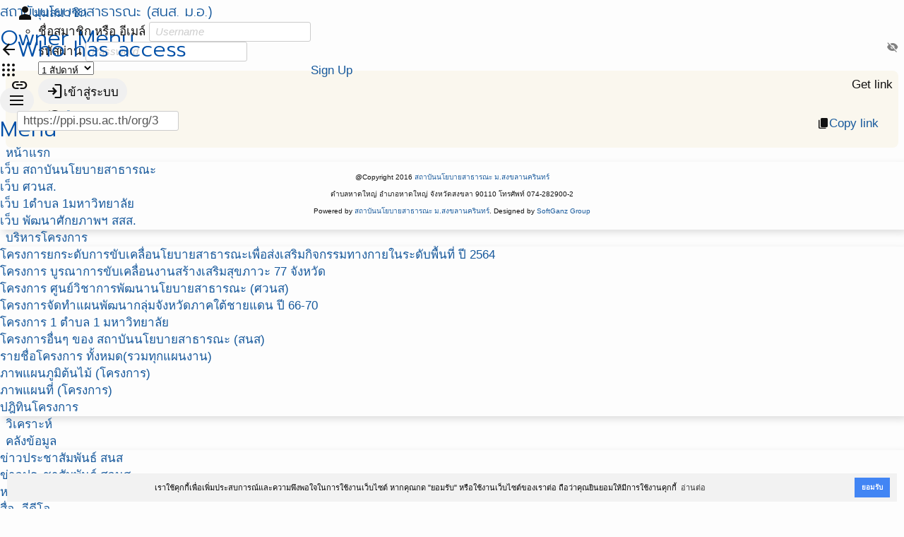

--- FILE ---
content_type: text/html; charset=UTF-8
request_url: https://ppi.psu.ac.th/org/3/info.officer
body_size: 4790
content:
<!DOCTYPE html>
<html lang="th">
<head>
<script src="https://kit.fontawesome.com/2e7fdf3064.js"></script>
<meta charset="UTF-8">
<title>Who has access | สถาบันนโยบายสาธารณะ (สนส. ม.อ.)</title>
<meta name="generator" content="www.softganz.com">
<meta name="formatter" content="Little Bear by SoftGanz Group">
<meta name="author" content="สถาบันนโยบายสาธารณะ (สนส. ม.อ.)">
<meta name="viewport" content="viewport-fit=cover, width=device-width, initial-scale=1, minimum-scale=1, maximum-scale=2.5, user-scalable=yes">
<meta name="format-detection" content="telephone=no">
<meta name="msapplication-tap-highlight" content="no">
<meta name="mobile-web-app-capable" content="yes">
<meta name="apple-mobile-web-app-status-bar-style" content="black">
<meta http-equiv="X-UA-Compatible" content="IE=edge">


<link rel="shortcut icon" href="https://ppi.psu.ac.th/webicon.png" type="image/png" /><script type="text/javascript">
	let ENV = {
		runOnHost: true,
		cleanUrl: true,
		rootUrl: "/",
		googleMapKeyApi: "AIzaSyCN2FqAkvkxWZdSp3e25DD8miVbfXuyROg",
	}
	let url = ENV.rootUrl;
	let googleMapKeyApi = ENV.googleMapKeyApi;
</script>
<link rel="stylesheet" type="text/css" href="/themes/default/style.css?v=9">
<link rel="stylesheet" type="text/css" href="/themes/default/theme.css">
<script src="/js/jquery-3.7.js"></script>
<script src="/js/jquery.ui.datepicker.js"></script>
<script src="/js/jquery.colorbox.js"></script>
<script src="/js/jquery.jeditable.js"></script>
<script src="/js/jquery.form.js"></script>
<script src="/js/jquery.confirm.js"></script>
<!-- <link rel="stylesheet" href="https://cdnjs.cloudflare.com/ajax/libs/jquery-confirm/3.3.0/jquery-confirm.min.css"> -->
<!-- <script src="https://cdnjs.cloudflare.com/ajax/libs/jquery-confirm/3.3.0/jquery-confirm.min.js"></script> -->

<!--
<link rel="stylesheet" href="https://cdn.jsdelivr.net/npm/flatpickr/dist/flatpickr.min.css">
<script src="https://cdn.jsdelivr.net/npm/flatpickr"></script>
<script src="https://npmcdn.com/flatpickr/dist/l10n/th.js"></script>
-->

<script src="/js/library-4.00.min.js?v=9"></script>
<script src="/js/sgui.min.js?v=9"></script>

<script type="text/javascript" src="/org/js.org.js"></script>
<script type="text/javascript" src="https://www.google.com/jsapi"></script>
<!-- <link rel="stylesheet" type="text/css" href="https://cdn.jsdelivr.net/npm/cookieconsent@3/build/cookieconsent.min.css" /> -->
</head>

<body id="org" class="module module-org module-org-info -org-3 -from-desktop -ppi-psu-ac-th -module-has-toolbar">
<div id="page-wrapper" class="page -page">
<div id="header-wrapper" class="page -header">
<div class="wrapper"><header><h1><a href="/" title="สถาบันนโยบายสาธารณะ (สนส. ม.อ.)"><span>สถาบันนโยบายสาธารณะ (สนส. ม.อ.)</span></a></h1></header>
<div class="page -nav">
<nav class="nav -owner">
<h2 class="-header">Owner Menu</h2>
<ul class="menu -pulldown">
<li><a href="/project" title="ระบบบริหารโครงการ"><i class="icon -material">apps</i></a></li>
<li class="profile -profile -left-side"><a href="/my"><i class="icon -material">person</i><span>มุมสมาชิก</span></a><ul><li>
<!-- sg-form -->
<form id="signin-697399202a228" class="widget-form form signform" method="POST" action="/org/3/info.officer"    >

<div id="form-item-username-697399202a229" class="form-item -username-697399202a229 -label-in" >
	<label for="username-697399202a229" class="">ชื่อสมาชิก หรือ อีเมล์</label>
<input autocomplete="off" maxlength="50" name="username" id="username-697399202a229" class="form-text -username -fill" type="text" value="" placeholder="Username">
</div>

<div id="form-item-password-697399202a22d" class="form-item -password-697399202a22d -label-in -group" >
	<label for="password-697399202a22d" class="">รหัสผ่าน</label>
<span class="form-group">
<input maxlength="20" name="password" id="password-697399202a22d" class="form-password -password -fill" type="password" value="" placeholder="Password"><i class="icon -material -show-password" onClick='showPassword(this)'>visibility_off</i></span><!-- form-group -->

</div>

<div id="form-item-697399202a22e" class="form-item -697399202a22e" >
	<select   name="cookielength" id="697399202a22e" class="form-select -fill">
	<option value="60">1 ชั่วโมง</option>
	<option value="1440">1 วัน</option>
	<option value="10080" selected="selected">1 สัปดาห์</option>
	<option value="43200">1 เดือน</option>
	<option value="-1">ตลอดกาล</option>
	</select>
</div>

<div id="form-item-edit-signin" class="form-item -edit-signin" >
<button type="submit" name="signin" class="btn -primary" value="loginเข้าสู่ระบบ"><i class="icon -material">login</i><span>เข้าสู่ระบบ</span></button>
</div>

<a class="btn -link" href="#" onclick="window.location='/user/password';return false;"><i class="icon -material">restore</i><span>ลืมรหัสผ่าน?</span></a>

</form>
</li></ul></li>
<li class="-signout"><a class="sg-action" href="/project/nxt/user/request" data-rel="box" data-width="480"><span>Sign Up</span></a></li>
</ul>
</nav>
<nav class="nav -main sg-responsivemenu">
<h2 class="-header">Menu</h2>
<ul class="menu -main">
<li><a href="/" title="หน้าแรก" >หน้าแรก</a>
  <ul class="menu -sub">
  <li><a href="/"  title="หน้าแรก" >เว็บ สถาบันนโยบายสาธารณะ</a></li>
  <li><a href="/scac2565" title="หน้าแรก ศวนส." >เว็บ ศวนส. </a></li>
  <li><a href="https://1t1u.psu.ac.th" title="หน้าแรก 1 ตำบล" target="_blank">เว็บ 1ตำบล 1มหาวิทยาลัย</a></li>
  <li><a href="/course" title="หน้าแรก พัฒนาศักยภาพ " >เว็บ พัฒนาศักยภาพฯ สสส.</a></li>
  <!--<li><a href="/sangsuk" title="หน้าแรก สร้างสุข " >เว็บ งานสร้างสุขภาคใต้ #12</a></li>-->
  </ul></li>
<li><a href="/project/my/all" title="โครงการ"> บริหารโครงการ</a>
   <ul class="menu -sub">
    <li><a href="/project/list?set=1706&year=*">โครงการยกระดับการขับเคลื่อนโยบายสาธารณะเพื่อส่งเสริมกิจกรรมทางกายในระดับพื้นที่ ปี 2564</a></li>
   <li><a href="/project/list?set=383&year=*">โครงการ บูรณาการขับเคลื่อนงานสร้างเสริมสุขภาวะ 77 จังหวัด</a></li>
   <li><a href="/project/list?set=1572,1521,1522,1523,1528,1545,1546,1548,1549&year=*">โครงการ ศูนย์วิชาการพัฒนานโยบายสาธารณะ (ศวนส)</a></li>
   <li><a href="/project/1731">โครงการจัดทำแผนพัฒนากลุ่มจังหวัดภาคใต้ชายแดน ปี 66-70</a></li>
    <li><a href="/project/list?set=1626&year=*">โครงการ 1 ตำบล 1 มหาวิทยาลัย</a></li>
   <li><a href="/project/list?set=328&year=*">โครงการอื่นๆ ของ สถาบันนโยบายสาธารณะ (สนส)</a></li>
   <li><a href="/project/list?order=projectset">รายชื่อโครงการ ทั้งหมด(รวมทุกแผนงาน)</a></li>
   <li><a href="/project/tree">ภาพแผนภูมิต้นไม้ (โครงการ)</a></li>
   <li><a href="/project/map?set=74">ภาพแผนที่ (โครงการ)</a></li>
   <li><a href="/calendar/*" title="ปฎิทินโครงการ">ปฎิทินโครงการ</a></li>
 <!-- <li><a href="/project/list?set=9">แผนงานโซนใต้บน</a></li>
   <li><a href="/project/list?set=10,12,13,72">แผนงานอื่นๆ</a></li>-->
   </ul></li>
<!--
<li><a href="/scac2565" title="โครงการ"> โครงการ ศวนส. </a>
   <ul class="menu -sub">
   <li><a href="/project/list?set=1873&year=*">ประเด็นความมั่นคงทางอาหาร </a></li>
   <li><a href="/project/list?set=1874&year=*">ประเด็นความมั่นคงทางมนุษย์ </a></li>
   <li><a href="/project/list?set=1875&year=*">ประเด็นความมั่นคงทางสุขภาพ</a></li>
   <li><a href="/project/list?set=1876&year=*">ประเด็นการจัดการฐานทรัพยากรธรรมชาติ และสิ่งแวดล้อม </a></li>
</ul></li>
-->
<li><a href="/project/report" title="วิเคราะห์โครงการ">วิเคราะห์</a></li>
<li><a href="/news">คลังข้อมูล</a>
  <ul class="menu -sub">
  <li><a href="/tags/1022">ข่าวประชาสัมพันธ์ สนส</a></li>
  <li><a href="/tags/1181">ข่าวประชาสัมพันธ์ ศวนส</a></li>
  <li><a href="/tags/1195">หนังสือ E-Book</a></li>
  <li><a href="/paper/1837">สื่อ -วีดีโอ</a></li>
  <li><a href="/radio">สื่อ -วิทยุ</a></li>
  <li><a href="/project/manual">คู่มือ แบบฟอร์ม</a></li>
  </ul></li>
<li><a href="/calendar">ปฎิทิน สนส.</a></li>
<li><a href="/contact">เกี่ยวกับเรา</a>
  <ul class="menu -sub">
  <li><a href="/coreteam">คณะกรรมการกำกับทิศ</a></li>
  <li><a href="/aboutus">คณะทำงาน</a></li>
  <li><a href="/contact">ศูนย์ประสานงาน</a></li>
  <li><a href="/paper/37">ลิ้งค์ที่เกี่ยวข้อง</a></li>
  <li><a href="https://happynetwork.org/paper/3703">งานสร้างสุข </a></li>
  </ul></li>
</ul>
</nav>
</div><!-- page -nav -->
</div><!--wrapper-->
</div><!--header-wrapper-->

<div id="content-wrapper" class="page -content">
<div id="primary" class="page -primary">
<!-- Start of AppBar -->
<div
 class="widget-appbar"
>
<div class="-leading"><nav class="nav -back"><a class="sg-action" data-rel="back"><i class="icon -material">arrow_back</i></a></nav></div>
<div class="-title"><h2 class="-text">Who has access</h2></div>
<nav class="-nav -no-print">
<ul>
<!-- Start of Row -->
<div
 class="widget-row -main"
>
<div class="-item -info"><!-- Start of Row -->
<ul
 class="widget-row -info"
>
<li class="-item -"><a href="/org/3" title="" ><i class="icon -material"></i><span></span></a></li>

</ul><!-- End of Row -->
</div>

</div><!-- End of Row -->

</ul>
</nav>

</div><!-- End of AppBar -->
<div id="main" class="page -main"><!-- Start of Container -->
<div
 id="officer-member"
 class="widget-container who-access"
 data-url="/org/3/info.officer"
>
<!-- Start of Card -->
<div
 class="widget-card widget-form copy-link"
 style="margin: 8px;"
>
<!-- Start of ListTile -->
<div
 class="widget-listtile"
>
<div class="-leading"><i class="icon -material">link</i></div>
<div class="-title"><span class="-title-text">Get link</span></div>

</div><!-- End of ListTile -->
<!-- Start of Row -->
<div
 class="widget-row -sg-paddingnorm -sg-padding-8 -main-axis-spacearound"
>
<div class="-item"><input type="text" id="copy-link" class="form-text -fill" value="https://ppi.psu.ac.th/org/3" /></div>
<div class="-item"><a class="btn -link" onClick='navigator.clipboard.writeText("https://ppi.psu.ac.th/org/3"); notify("สำเนาลิงก์เรียบร้อย",1000)'><i class="icon -material -sg-16">content_copy</i><span>Copy link</span></a></div>

</div><!-- End of Row -->
<style>.copy-link>.widget-row>.-item:first-child {flex: 1}</style>
</div><!-- End of Card -->

</div><!-- End of Container -->
</div></div><!--primary-->

<div id="content-footer" class="page -content-footer"></div>
</div><!--content-wrapper-->

	<div id="footer-wrapper" class="page -footer">
	<div class="wrapper warpper--footer">
	@Copyright 2016 <a href="/" target="_blank">สถาบันนโยบายสาธารณะ ม.สงขลานครินทร์</a><br />
ตำบลหาดใหญ่ อำเภอหาดใหญ่ จังหวัดสงขลา 90110 โทรศัพท์ 074-282900-2<br />
Powered by <a href="/" target="_blank">สถาบันนโยบายสาธารณะ ม.สงขลานครินทร์</a>. Designed by <a href="https://www.softganz.com" target="_blank">SoftGanz Group</a>

	</div>
	</div><!--footer-wrapper-->
</div><!--page-wrapper-->



<script src="https://cdn.jsdelivr.net/npm/cookieconsent@3/build/cookieconsent.min.js" data-cfasync="false"></script>
<script>
window.cookieconsent.initialise({
  "palette": {
    "popup": {
      "background": "#f2f2f2"
    },
    "button": {
      "background": "#4285f4"
    }
  },
  "theme": "edgeless",
  "position": "bottom-right",
  "content": {
    "message": "เราใช้คุกกี้เพื่อเพิ่มประสบการณ์และความพึงพอใจในการใช้งานเว็บไซต์ หากคุณกด \"ยอมรับ\" หรือใช้งานเว็บไซต์ของเราต่อ ถือว่าคุณยินยอมให้มีการใช้งานคุกกี้",
    "dismiss": "ยอมรับ",
    "link": "อ่านต่อ",
    "href": "<?php echo url('cookies/policy');?>"
  }
});
</script></body>
</html>

--- FILE ---
content_type: text/javascript; charset=utf-8
request_url: https://ppi.psu.ac.th/js/sgui.min.js?v=9
body_size: 50619
content:
"use strict";let sgUiVersion="4.00.20",debugSG=!1,defaultRelTarget="#main",sgBoxPageCount=0,popStateCallback=!0,cameraPermission=!1,isAndroidWebViewReady="object"==typeof Android,isFlutterInAppWebViewReady=!1;async function requestCameraPermission(){await window.flutter_inappwebview.callHandler("requestCameraPermission");return!!cameraPermission}import("./deprecated/sgui.inlineedit.v1.js"),window.addEventListener("flutterInAppWebViewPlatformReady",(function(e){isFlutterInAppWebViewReady=!0;window.flutter_inappwebview.callHandler("getCameraPermission").then((function(e){cameraPermission=e}))})),window.addEventListener("popstate",(function(e){sgPopState(e)})),$(document).on("click",'input[type="file"]',(function(){if(isFlutterInAppWebViewReady&&"PermissionStatus.denied"==cameraPermission){window.flutter_inappwebview.callHandler("requestCameraPermission").then((function(e){cameraPermission=e}));return!1}}));class SG{static url(e){return ENV.rootUrl+e}}function sgFindTargetElement(e,t){let a;return a="this"==e?t:"parent"==e?t.parent():e.match(/^parent /i)?t.closest(e.substring(7)):"before"==e?t.before():"after"==e?t.after():"prev"==e?t.prev():"next"==e?t.next():"box"==e?$("#cboxLoadedContent>.box-page").last():$(e),a}function sgShowBox(e,t,a,n){let o,i={fixed:!0,opacity:.5,width:"95%",maxHeight:"95%",maxWidth:"95%",className:"colorbox"+(t&&["full","appbar"].includes(t.data("width"))?" -"+t.data("width"):""),onCleanup:async function(){let e=$(".box-page[data-page=1]"),t=e.data("done");t&&await sgActionDone(t,e)},onComplete:function(){}},l=$("#cboxLoadedContent"),s=!1,r=window.scrollX,d=window.scrollY;a=$.extend(i,a),t instanceof jQuery&&(s=!0,o=t.attr("href")?t.attr("href"):t.attr("action"),t.data("className")&&t.data("className",a.className+" "+t.data("className")),a=$.extend(a,t.data(),t.data("box"))),"boxwidth"in a&&(a.width=a.boxwidth),"boxheight"in a&&(a.height=a.boxheight),a.clearBoxContent&&(sgBoxPageCount=0,l.empty()),a.onClosed=function(){window.onscroll=function(){},sgBoxBack({close:!0})},window.onscroll=function(){window.scrollTo(r,d)};let c=t.data("boxClose")?' data-done="'+t.data("boxClose")+'"':"";if(s&&"img"===t.data("rel")){sgBoxPageCount=0;let e=t.data("group");a.open=!0,a.className=a.className+" -photo -full",$('.sg-action[data-group="'+e+'"]').each((function(e){$(this).colorbox(a)})),t.colorbox(a),n.stopPropagation()}else if(l.length){l.find(".box-page").hide(),sgBoxPageCount++;let t='<div class="box-page" data-page="'+sgBoxPageCount+'" data-url="'+o+'"'+c+">"+e+"</div>";l.append(t)}else sgBoxPageCount++,a.html='<div class="box-page" data-page="'+sgBoxPageCount+'" data-url="'+o+'"'+c+">"+e+"</div>",$.colorbox(a);history.pushState(null,document.title,"#box-"+sgBoxPageCount)}async function sgBoxBack(e={}){e=$.extend({close:null,historyBack:!0},e);let t=$("#cboxLoadedContent");$(".box-page");if(e.close){if(sgBoxPageCount){if(e.historyBack)for(let e=0;e<sgBoxPageCount;e++)history.back();$.colorbox.close()}else isFlutterInAppWebViewReady?window.flutter_inappwebview.callHandler("closeWebView"):isAndroidWebViewReady&&Android.reloadWebView("Yes");sgBoxPageCount=0}else 1===sgBoxPageCount?($.colorbox.close(),isAndroidWebViewReady&&Android.reloadWebView("Yes"),sgBoxPageCount=0,history.back()):sgBoxPageCount>1&&(t.children(".box-page").last().remove(),t.children(".box-page").last().show(),e.historyBack&&(popStateCallback=!1,await history.back(),popStateCallback=!0),sgBoxPageCount--)}function sgPopState(e){1===sgBoxPageCount?sgBoxBack({close:!0,historyBack:!1}):sgBoxPageCount>1&&sgBoxBack({historyBack:!1})}function sgUpdateData(e,t,a,n={}){if(null==t)return;let o,i=t.split(":"),l=i[0];if(i.length>1&&(t=i[1]),"none"==l);else if("console"==l);else if("notify"==l)notify("notify"!=t?t:e,2e4);else if("box"==l)sgShowBox(e,a,{clearBoxContent:"clear"==t}),isAndroidWebViewReady&&Android.reloadWebView("No");else if("close"==l)sgBoxBack({close:!0});else if("reload"==l)window.location=document.URL;else if("this"==l)a.html(e);else if("parent"==l)o="parent"==t?a.parent():a.closest(t),o.html(e);else if("replace"==l)o="replace"==t?a:a.closest(t).length?a.closest(t):$(t),o.replaceWith(e);else if("after"==l)o="after"==t?a:$(t),o.after(e);else if("append"==l)o="append"==t?a:$(t),o.append(e);else if("refresh"==l){o="refresh"==t?$("#main"):$(t);let e=o.data("url")?o.data("url"):document.URL;e&&$.post(e,(function(e){o.html(e)}))}else $(t).html(e)}async function sgActionDone(doneData,$this,data,options={}){void 0!==doneData&&(doneData=doneData.replace(/\{\{(\w+)\}\}/g,(function(e,t){return data[t]})),doneData.split("|").map((function(doneItem){const doneExplode=doneItem.trim().split(":").map((e=>e.trim())),doneCommand=doneExplode[0].split("->")[0].trim(),doneOption=doneExplode[0].split("->")[1]?doneExplode[0].split("->")[1].trim():null;let doneTarget=doneExplode.length>1?doneExplode[1].trim():"";switch(""==doneTarget&&(doneTarget="#main"),doneCommand){case"notify":notify(doneExplode[1],2e4);break;case"javascript":eval(doneTarget);break;case"function":let fn="(function "+doneTarget+")($this,data)";eval(fn);break;case"callback":let callback=doneTarget.trim();doneTarget&&"function"==typeof window[doneTarget]&&window[doneTarget]($this,data);break;case"back":sgBoxBack();break;case"close":sgBoxBack({close:!0});break;case"moveto":if("#"===doneExplode[1].substr(0,1))$(doneExplode[1]).length&&$("html,body").animate({scrollTop:$(doneExplode[1]).offset().top-$("#header-wrapper").height()-16},"slow");else{let e=doneExplode[1].split(",");window.scrollTo(parseInt(e[0]),parseInt(e[1]))}break;case"remove":let $ele=sgFindTargetElement(doneTarget,$this);$ele.remove();break;case"reload":setTimeout((function(){let e=doneExplode.length>1?doneExplode[1]:document.URL;e=e.split("#")[0],window.location=e}),200);break;case"load":setTimeout((function(){let e=sgFindTargetElement(doneTarget,$this),t=doneExplode.length>2?doneExplode[2]:e.data("url")?e.data("url"):document.URL;t&&(e.length||"none"==doneTarget)&&(t=t.split("#")[0],$.post(t,(function(e){})).done((t=>{switch(doneOption){case"replace":e.replaceWith(t);break;case"before":e.before(t);break;case"after":e.after(t);break;case"append":e.append(t);break;case"prepend":e.prepend(t);break;case"prev":e.prev().html(t);break;case"next":e.next().html(t);break;case"clear":"box"==doneTarget&&sgShowBox(t,$this,{clearBoxContent:!0});break;default:e.html(t);break}"box"==doneTarget&&$this.data("boxResize")&&$.fn.colorbox.resize({})})).fail((function(){})))}),200);break}})))}function sgWebViewDomProcess(e){let t=$(e);sgActionDone(t.data("webviewResume"),t)}function showError(e,t=5e3){let a="ERROR : ";"responseJSON"in e&&"errorMessage"in e.responseJSON?a+=e.responseJSON.errorMessage+" ("+e.status+")":a+="responseJSON"in e?("text"in e.responseJSON?e.responseJSON.text:"")+" ("+e.status+": "+e.statusText+")":"responseText"in e?e.responseText+("statusText"in e?e.statusText:"")+("status"in e?" ("+e.status+")":""):"Unknown error occurred.",notify(a,t)}function drawChart(e){let t=$(e),a=t.attr("id"),n=t.find("h3").text(),o=t.data("chartType"),i=$(e).find("table"),l=$(e).find(".widget-nav"),s=[],r=[],d={},c={},u=document.getElementById(a),p=null;null==o&&(o="col");let f={pointSize:4,allowHtml:!0,pieHole:.4,vAxis:{viewWindowMode:"explicit"},hAxis:{textStyle:{fontSize:10}},annotations:{textStyle:{fontSize:9}}};2==t.data("series")&&(f.series={0:{targetAxisIndex:0},1:{targetAxisIndex:1}}),d=$.extend(f,t.data("options")),t.data("value")||$.each(i.find("tbody>tr"),(function(e,t){let a=$(this),n=[];$.each(a.find("td"),(function(t,a){let i,l=$(this),s=l.attr("class").split(":");0==e&&r.push([s[0],s[1],null==s[2]?"":s[2]]),i="string"==s[0]?l.text():Number(l.text().replace(/[^\d\.]/g,"")),n.push(i),"guage"==o&&(c[l.attr("class")]=i)})),s.push(n)})),google.charts.load("current",{packages:["corechart","line","gauge"]}),google.charts.setOnLoadCallback((function(){n&&(d.title=n);let e=null;if(t.data("value"))e=google.visualization.arrayToDataTable(t.data("value"));else if("guage"==o){let t=[];t.push(["Label","Value"]),$.each(s,(function(e){t.push([s[e][0],s[e][1]]),s[e][2]&&(d.max=s[e][2]),"redFrom"in c&&(d.redFrom=c.redFrom),"redTo"in c&&(d.redTo=c.redTo),"yellowFrom"in c&&(d.yellowFrom=c.yellowFrom),"yellowTo"in c&&(d.yellowTo=c.yellowTo),"greenFrom"in c&&(d.greenFrom=c.greenFrom),"greenTo"in c&&(d.greenTo=c.greenTo),"string:redColor"in c&&(d.redColor=c["string:redColor"])})),e=google.visualization.arrayToDataTable(t)}else e=new google.visualization.DataTable,$.each(r,(function(t){"role"==r[t][2]?e.addColumn({type:r[t][0],role:"annotation"}):e.addColumn(r[t][0],r[t][1])})),e.addRows(s);"line"===o?p=new google.charts.Line(u):"bar"===o?p=new google.visualization.BarChart(u):"col"===o?p=new google.visualization.ColumnChart(u):"pie"===o?p=new google.visualization.PieChart(u):"combo"===o?p=new google.visualization.ComboChart(u):"guage"===o&&(p=new google.visualization.Gauge(u));if(t.data("callback")){let e=t.data("callback");if(e&&"function"==typeof window[e]){let t=window[e];google.visualization.events.addListener(p,"ready",t)}}t.data("image")&&google.visualization.events.addListener(p,"ready",(function(){let e=p.getImageURI();document.getElementById(t.data("image")).src=e}));if(p.draw(e,d),l.length){let e=document.createElement("span");e.innerHTML=l.prop("outerHTML"),u.prepend(e)}}))}!function(e){e.fn.openWebview=function(t,a={}){let n=e(this),o=n.data(),i=n.attr("href"),l=n.data("webview");return self.doAction=function(){if(!isAndroidWebViewReady&&!isFlutterInAppWebViewReady)return!1;let t=JSON.stringify(o);if("intent"==l)if(isFlutterInAppWebViewReady){let t=e.extend({actionBar:!1},n.data("options"));const a=[i,o.webviewTitle,t];window.flutter_inappwebview.callHandler("openIntent",...a)}else isAndroidWebViewReady&&Android.openBrowser(i,t);else if("browser"==l)if(isFlutterInAppWebViewReady){let t=e.extend({actionBar:!1},n.data("options"));const a=[i,o.webviewTitle,t];window.flutter_inappwebview.callHandler("openBrowser",...a)}else isAndroidWebViewReady&&Android.openBrowser(i,t);else if("googlemap"==l)if(isFlutterInAppWebViewReady){const e=[i,o];window.flutter_inappwebview.callHandler("openGoogleMap",...e)}else isAndroidWebViewReady&&Android.openGoogleMap(i,t);else if("server"==l)if(isFlutterInAppWebViewReady){o.server;window.flutter_inappwebview.callHandler("changeServer",o.server)}else isAndroidWebViewReady&&Android.changeServer(o.server);else{if(!l)return!1;{let a=/^((http|https|ftp):\/\/)/;if(o.webviewTitle=o.webview,t=JSON.stringify(o),i=a.test(i)?i:document.location.origin+i,isFlutterInAppWebViewReady){let t=e.extend({actionBar:!0},n.data("options"));const a=[i,o.webviewTitle,t];window.flutter_inappwebview.callHandler("showWebView",...a)}else isAndroidWebViewReady&&Android.showWebView(i,t)}}},n.actionComplete=!1!==self.doAction(),n.version=function(){return n},n},e(document).on("click","[data-webview]",(function(t){return!e(this).openWebview(t,{}).actionComplete||(t.stopImmediatePropagation(),!1)}))}(jQuery),function($){let version="1.01",sgActionType="click",actionResult,debug;$.fn.sgAction=function(event,options={}){let $this=$(this),linkData=$this.data(),dataOptions=linkData.options,href=$this.attr("href"),relTarget=linkData.rel,retUrl=linkData.ret,para={},$boxElement=$("#cboxLoadedContent"),confirm=null==linkData.confirm||linkData.confirmed,callback=linkData.callback,relAction,doneResult;"javascript:void(0)"===href&&(href=linkData.url),relTarget&&(relAction=relTarget.split("->")[1],relTarget=relTarget.split("->")[0]);let defaults={result:"html",container:$(this),loadurl:linkData.loadurl,silent:!1,callback:!1},settings=$.extend({},$.fn.sgAction.defaults,defaults,dataOptions,options);return self.doAction=async function(){if(!confirm)return;if(linkData.confirmed&&($this.removeData("confirmed"),para.confirm="yes"),"box"==relTarget&&"clear"==relAction&&(sgBoxPageCount=0,$boxElement.empty()),linkData.before&&sgActionDone(linkData.before,$this),"close"==relTarget){if(0!=$this.closest(".sg-dropbox.box").length)return $(".sg-dropbox.box").children("div").hide(),void $(".sg-dropbox.box.active").removeClass("active");if($("#cboxLoadedContent").length)return void sgBoxBack({close:!0});if(isFlutterInAppWebViewReady)return void window.flutter_inappwebview.callHandler("closeWebView");if(isAndroidWebViewReady)return void Android.closeWebView();relTarget=void 0}else{if("back"==relTarget&&$boxElement.length)return void history.back();if("img"==relTarget)return void sgShowBox(null,$this,null,event)}if(null==relTarget&&null==retUrl){let e="{}"!=JSON.stringify(para),t=$this.attr("href");return t+=e?(-1==t.indexOf("?")?"?":"&")+$.param(para):"",window.location=t,!0}if(href&&"#"===href.substr(0,1)){let e=null;return href.length>1&&$(href).length&&(e=$(href).get(0).innerHTML),sgUpdateData(e,relTarget,$this),void sgActionDone(linkData.done,$this,doneResult)}if(settings.silent||notify(settings.indicator),"iframe"==$this.data("type"))return sgShowBox('<iframe src="'+href+'"></iframe>',$this,{clearBoxContent:"clear"==relTarget}),void notify("");let hrefMatch=href.match(/^(function|javascript)\:(.*)/);if(hrefMatch){let urlFunction=hrefMatch[2];if("javascript"===hrefMatch[1])eval(urlFunction);else{let e=window[urlFunction];await e($this).then((function(){notify(),sgActionDone(linkData.done,$this,doneResult)}))}}else settings.fragment&&history.pushState({},document.title,"#"+href),$.post(href,para,(function(e){if(doneResult=e,notify(),settings.silent,retUrl?$.post(retUrl,(function(e){sgUpdateData(e,relTarget,$this),notify()})):sgUpdateData(e,relTarget,$this),linkData.removeparent){let e=linkData.removeparent;(e.charAt(0).match(/\.|\#/i)?$(e):$this.closest(e)).remove()}settings.callback&&settings.callback($this,e),callback&&"function"==typeof window[callback]?window[callback]($this,e):callback&&(window.location=callback)})).done((function(e){e.responseCode&&e.text&&notify(e.text,3e3),sgActionDone(linkData.done,$this,doneResult)})).fail((function(e){return showError(e)}))},self.test=function(){},$this.actionResult=!1!==self.doAction(),$this.version=function(){return $this},$this;return{ok:$this.actionResult,version:function(){return $this},update:function(e,t,a){},test:function(){return"Test"}}},$.fn.sgForm=function(){return this},$.fn.sgAction.defaults={indicator:"LOADING",tooltip:"คลิกเพื่อแก้ไข",cssclass:"inlineedit",width:"none",height:"none",cancelcssclass:"btn -link -cancel",submitcssclass:"btn -primary",showButtonPanel:!0,event:"edit",inputcssclass:""},$(document).on(sgActionType,".sg-action",(function(e){return!$(this).sgAction(e,{aTestOpt:"This is test option"}).actionResult}))}(jQuery),$(document).on("submit","form[data-confirm]",(function(e){var t=$(this);return!!t.data("confirmed")||(t.data("confirmed",!1),e.stopPropagation(),$.confirm({title:t.data("title")?t.data("title"):t.data("confirm"),content:t.data("confirm"),draggable:!0,escapeKey:!0,backgroundDismiss:!1,escapeKey:"Cancel",scrollToPreviousElement:!1,boxWidth:"300px",useBootstrap:!1,theme:"material",buttons:{Cancel:{text:' <i class="icon -material">cancel</i> ยกเลิก ',btnClass:"btn -link -cancel",action:function(){}},Ok:{text:' <i class="icon -material">done_all</i> ยืนยัน ',btnClass:"btn -primary",keys:["enter","o"],action:function(){t.data("confirmed",!0),t.trigger("submit"),t.removeData("confirmed")}}}}),e.stopPropagation(),!1)})),$(document).on("submit","form.sg-form",(function(e){let t,a=$(this),n=a.data("rel"),o=a.data("ret"),i=a.data("complete"),l=a.data("checkvalid"),s=a.data("onformsubmit"),r=a.data("silent"),d="",c="",u=null==a.data("confirm")||a.data("confirmed");if(l&&(a.find(".require, .-require").each((function(e){let t=$(this);if("text"!=t.attr("type")&&"password"!=t.attr("type")&&"hidden"!=t.attr("type")&&"TEXTAREA"!=t.prop("tagName")||""!=t.val().trim()?"SELECT"!=t.prop("tagName")||0!=t.val()&&-1!=t.val()&&""!=t.val()?"radio"!=t.attr("type")&&"checkbox"!=t.attr("type")||$("input[name='"+t.attr("name")+"']:checked").val()||(d=t,c=d.closest("div").children("label").first().text()):(d=t,c='กรุณาเลือกข้อมูลในช่อง " '+$("label[for="+d.attr("id")).text()+' "'):(d=t,c='กรุณาป้อนข้อมูลในช่อง " '+$("label[for="+d.attr("id")).text()+' "',t.focus()),d){let e=d.attr("id");return $("#"+e).isOnScreen()||$("html,body").animate({scrollTop:d.offset().top-100},"slow"),notify(c),!1}})),d))return!1;if(s&&"function"==typeof window[s])return new Promise(((t,a)=>window[s](e,this)));if(u){if(a.data("confirmed")&&a.removeData("confirmed"),null==n)return!0;if(r||notify("PROCESSING"),a.hasClass("-upload"))a.ajaxSubmit({success:function(l){"remove"==i?a.remove():"close"!=i&&"closebox"!=i||(0!=$(e.rel).closest(".sg-dropbox.box").length?($(".sg-dropbox.box").children("div").hide(),$(".sg-dropbox.box.active").removeClass("active")):sgBoxBack()),o?$.post(o,(function(e){sgUpdateData(e,n,a),notify(),sgActionDone(a.data("done"),a,e)})):(sgUpdateData(l,n,a),sgActionDone(a.data("done"),a,t)),"notify"!=n&&notify(),a.replaceWith(a.clone(!0))},error:function(e){showError(e),debugSG&&sgUpdateData(data.responseText,n,a)}});else{let l=a.serialize();$.post(a.attr("action"),l,(function(n){t=n,"remove"==i?a.remove():"close"!=i&&"closebox"!=i||(0!=$(e.rel).closest(".sg-dropbox.box").length?($(".sg-dropbox.box").children("div").hide(),$(".sg-dropbox.box.active").removeClass("active")):sgBoxBack({close:!0}));let o=a.data("callback");o&&"function"==typeof window[o]?window[o](a,n):o&&(window.location=o)}),null==a.data("dataType")?null:a.data("dataType")).fail((function(e){showError(e)})).done((function(e){let i="";if(i=e.responseCode&&e.text?e.text:e,o?$.post(o,(function(e){sgUpdateData(e,n,a),notify()})):sgUpdateData(i,n,a),"notify"!=n.substring(0,6)&&notify(),sgActionDone(a.data("done"),a,t),a.data("moveto")){let e=a.data("moveto").split(",");window.scrollTo(parseInt(e[0]),parseInt(e[1]))}}))}return!1}})).on("keydown","form.sg-form input:text",(function(e){let t=$(this).closest("form").find("input:text"),a=t.length;if(13==e.keyCode){if(e.preventDefault(),"submit"==t.attr("onEnter"))return t.closest("form").submit(),!1;let n=t.index(this)+1;return n<a&&t[n].focus(),!1}})),function(e){let t,a=0,n=0,o={},i=!1,l="";function s(t,a,n){let o=a.showOn;if(self.processShow=(t,a)=>{if(a.hide){let t=a.hide;"nextInput"===t&&(t=n.next(".inlineedit-field")),e(t).addClass("-hidden").hide()}if(a.show){let t=a.show;"nextInput"===t&&(t=n.next(".inlineedit-field")),e(t).removeClass("-hidden").show()}},"hide"in o&&processShow(t,{hide:o.hide}),"show"in o&&processShow(show,{hide:o.show}),o.value)t==o.value?processShow(t,{show:o.element}):processShow(t,{hide:o.element});else if(o.values){document.querySelectorAll("input[name="+n.data("inputName")+"]:checked").forEach((e=>{o.values[e.value]&&processShow(e.value,o.values[e.value])}))}}function r(e,t){t.find("input[type=checkbox]:checked").length>=e.maxCheckbox?t.find('input[type=checkbox]:not(":checked")').attr("disabled","disabled"):t.find("input[type=checkbox]").attr("disabled",null)}e.fn.sgInlineEdit2=function(t,d={}){let c=!1;if(void 0===e.fn.editable)return;if("disable"===t)return;if("enable"===t)return;if("destroy"===t)return;i=!0;let u=e(this),p=u.closest(".inlineedit-field"),f=u.closest(".sg-inlineedit");l=p.data("type");let g=f.attr("onSave"),h=p.data("callback"),m=p.data("options")?p.data("options"):{},b=m&&"button"in m||"yes"==p.data("button"),w=p.data("action")?p.data("action"):p.data("updateUrl");if(("inline"===f.data("debug")||m&&"debug"in m&&m.debug)&&(c=!0),void 0===w&&(w=f.data("action")?f.data("action"):f.data("updateUrl")),"money"==l||"numeric"==l||"text-block"==l)l="text";else if("radio"==l||"checkbox"==l);else{if("link"==l)return;""!=l&&null!=l||(l="text",p.data("type","text"))}let v={type:l,result:"json",container:p,onblur:p.data("onblur")?p.data("onblur"):"submit",onedit:function(e,t,a){},onerror:function(e,t,a){},onreset:function(e,t){},onsubmit:function(e,t){let a=p.data("options"),n=null!=a&&a.hasOwnProperty("onSubmit")?a.onSubmit:null;return n&&"function"==typeof window[n]&&window[n](e,t),!0},data:function(e,t){return p.data("data")?p.data("data"):null!=p.data("value")?p.data("value"):"..."==e?"":e},loadurl:p.data("loadurl"),before:function(){let e=p.data("options"),t=null!=e&&e.hasOwnProperty("onBefore")?e.onBefore:null;t&&"function"==typeof window[t]&&window[t](p,f)},cancel:b?'<button class="widget-button btn -link -cancel"><i class="icon -material -gray">cancel</i><span>ยกเลิก</span></button>':null,submit:b?'<button class="widget-button btn -primary"><i class="icon -material -white">done_all</i><span>บันทึก</span></button>':null,placeholder:p.data("placeholder")?p.data("placeholder"):"...",inputcssclass:()=>{let e="";return e="numeric"==l?"form-text -numeric":"money"==l?"form-text -money":"email"==l?"form-text -email":"url"==l?"form-text -url":"autocomplete"==l?"form-text -autocomplete":"form-"+l,e}};return o=e.extend({},e.fn.sgInlineEdit2.defaults,v,d,f.data("options"),p.data("options"),u.data("options")),self.validValue=(e,t)=>{let a="";if(null!=t.minValue&&1*(e=e.replace(/[^0-9.\-]+|\.(?!\d)/g,""))<t.minValue&&(a="ข้อมูลมีค่าน้อยกว่าช่วงที่กำหนด"),null!=t.maxValue&&1*(e=e.replace(/[^0-9.\-]+|\.(?!\d)/g,""))>t.maxValue&&(a="ข้อมูลมีค่ามากกว่าช่วงที่กำหนด"),t.pattern){t.container.find(".form-text")[0].checkValidity()||(a="ข้อมูลไม่ถูกต้องตามรูปแบบที่กำหนด")}return a?(t.container.addClass("-invalid"),a):(t.container.removeClass("-invalid"),!0)},self.saveToServer=(t,s,r)=>{if(t.removeClass("-error"),void 0===w)return notify("ข้อมูลปลายทางสำหรับบันทึกข้อมูลผิดพลาด (ไม่ได้ระบุ)"),void t.addClass("-error");let d=e.extend({},f.data(),t.data()),u=d.retType||d.ret;delete d.updateUrl,delete d.options,delete d.choices,delete d.data,delete d["event.editable"],delete d.uiAutocomplete,delete d.rel,delete d.done,d.action="save",d.value="string"==typeof s?s.replace(/\"/g,'"'):s,t.data("inputName")&&(d[t.data("inputName")]=s),o.var&&(d[o.var]=d.value),t.data("value",d.value),c&&(d.debug="inline"),a++,n++,notify("กำลังบันทึก กรุณารอสักครู่...."+(c?"<br />Updating : pending = "+a+" To = "+w+"<br />":"")),e.post(w,d,(function(e){if(a--,f.find(".inlineedit-field").removeClass("-disabled"),"string"==typeof e){let t=e;(e={}).value=d.value,c&&(e.msg=t)}if("refresh"==u)window.location=window.location;else if("autocomplete"==l)t.data("value",d.value),t.find(".-for-input").html(e.value);else if("radio"==l);else if("checkbox"==l);else if("select"==l){let a;a=t.data("data")?t.data("data")[e.value]:e.value,t.find(".-for-input").html(a)}else t.find(".-for-input").html(null==e.value?'<span class="placeholder -no-print">'+o.placeholder+"</span>":e.value)}),o.result).fail((function(e){e.responseJSON?.debug,showError(e),406===e.status&&t.addClass("-error")})).done((function(l){l?.debug;let s="";d.tr!=l.tr&&(0==l.tr&&(l.tr=""),e('[data-group="'+d.group+'"]').data("tr",l.tr),s="Replace tr of group "+d.group+" with "+l.tr);let u="";u="error"in l?l.error:"text"in l?l.text:"msg"in l?l.msg:"บันทึกเรียบร้อย",notify(u+(c?'<div class="-sg-text-left" style="white-space: normal;">Update queue = '+n+", Update pending = "+a+"<br /><b>"+function(e,t,a){const n=new URLSearchParams(t).toString();return'<a href="'+e+(e.includes("?")?"&":"?")+n+'" target="_blank">'+a+"</a>"}(w,d,"API Link")+"<br><b>RETURN VALUE:</b><pre>"+JSON.stringify(l,null,2).replace(/\\n/g,"<br>").replace(/\\t/g,"  ").replace(/\\/g,"")+"</pre><br />"+s+"</div>":""),c?3e5:5e3),g&&"function"==typeof window[g]&&window[g](o,t,l);let p=r;p&&("function"==typeof window[p]?window[p](t,l,f):"silent"==o.callbackType?e.get(p,(function(){})):window.location=p),o.done&&sgActionDone(o.done,t,l),i=!1}))},self.saveRadio=()=>{let e=u.attr("value");self.saveToServer(p,e,h),"showOn"in m&&s(e,m,p)},self.saveCheckbox=()=>{if(r(o,p),"array"===p.data("jsonType")){let t=u.closest(".inlineedit-field").find("input:checked"),a=[];t.each((function(t,n){a.push(e(this).attr("value"))})),self.saveToServer(p,a,h)}else{let e=u.is(":checked")?u.attr("value"):"";self.saveToServer(p,e,h)}"showOn"in m&&s(null,m,p)},self.saveEditable=()=>{u.editable((function(e,t){let a=validValue(e,t);return 1!=a?(notify(a,2e3),setTimeout((function(){t.container.find("-for-input").trigger("click")}),100),e):(t.saveData&&self.saveToServer(p,e,h),e)}),o).trigger("edit")},self.saveValue=(e,t,a)=>{},"radio"==l?saveRadio():"checkbox"==l?saveCheckbox():saveEditable(),{settings:o,getVersion:function(){return"2.01"},validValue:function(e,t){return self.validValue(e,t)},onKeyDown:function(t,a,n,o){let i=o||window.event;if(9==i.keyCode){let o=e(n),l=o.find(".form-text");if(l.length){let e=a.validValue(l.val(),t);if(1!=e)return notify(e,2e3),i.returnValue=!1,void(i.preventDefault&&i.preventDefault())}let s,r,d=o.closest(".sg-inlineedit").find(".inlineedit-field:not(.-hidden"),c=d.index(n);return s=c===d.length-1?d.eq(0):d.eq(c+1),r=s.find(".-for-input"),o.find("input").blur(),setTimeout((function(){switch(s.data("type")){case"text":case"textarea":r.trigger("click");break;case"radio":case"checkbox":r=s.find(".-for-input:first-child"),r.focus();break}}),100),!1}},update:function(e,t,a){self.saveToServer(e,t,a)},saveValue:function(e,t,a){}}},e.fn.sgInlineEdit2.defaults={indicator:'<div class="loader -rotate"></div>',tooltip:"คลิกเพื่อแก้ไข",cssclass:"inlineedit",width:"none",height:"none",var:null,cancelcssclass:"btn -link -cancel",submitcssclass:"btn -primary",showButtonPanel:!0,indicator:"SAVING",event:"edit",inputcssclass:"",autocomplete:{},datepicker:{},saveData:!0},e(document).on("click",".sg-inlineedit .inlineedit-field:not(.-readonly) .-for-input",(function(){t=e(this).sgInlineEdit2()})),e(document).on("keydown",".sg-inlineedit .inlineedit-field",(function(e){t.onKeyDown(t.settings,t,this,e)})),e(document).ready((function(){void 0!==e.fn.editable&&(e(".inlineedit-field[data-options]").each((function(t){let a=e(this),n=a.data("options");if("maxCheckbox"in n&&r(n,a),"showOn"in n){let e=a.data("inputName");s(a.find("input[name="+e+"]:checked").val(),n,a)}})),e.editable.addInputType("checkbox",{}),e.editable.addInputType("radio",{}),e.editable.addInputType("autocomplete",{element:e.editable.types.text.element,plugin:function(t,a){e(a).attr("autocomplete","off");let n={target:"",source:function(a,n){let o=t.autocomplete.query,i={};i.q=a.term,e.get(o,i,(function(t){n(e.map(t,(function(e){return e})))}),"json")},minLength:2,dataType:"json",cache:!1,focus:function(e,t){e.preventDefault()},select:function(n,o){this.value=o.item.label;let i=t.autocomplete.target;if(i){"string"==typeof i&&(i=JSON.parse('{"'+i+'": "value"}'));for(let t in i){let n=o.item[i[t]];"#"==t.substring(0,1)||"."==t.substring(0,1)?e(t).val(o.item.value):e(a).data(t,n)}}e(this).submit()}};t.autocomplete=e.extend({},n,t.autocomplete),e("input",this).autocomplete(t.autocomplete).autocomplete("instance")._renderItem=function(t,a){return"..."==a.value?e('<li class="ui-state-disabled -more"></li>').append(a.label).appendTo(t):e("<li></li>").append("<a><span>"+a.label+"</span>"+(null!=a.desc?"<p>"+a.desc+"</p>":"")+"</a>").appendTo(t)}}}),e.editable.addInputType("datepicker",{element:function(t,a){let n=e('<input class="form-text -datepicker" />');n.attr("autocomplete","off");let o={format:"dd/mm/yy",monthNames:thaiMonthName,beforeShow:function(t){e(".ui-datepicker:visible").css({top:"+=5"})},open:function(){e(".ui-datepicker:visible").css({top:"+=5"})},onSelect:function(){e(this).submit()}};return t.datepicker=e.extend({},o),n.datepicker(t.datepicker),t.datepicker.format&&n.datepicker("option","dateFormat",t.datepicker.format),e(this).append(n),n},submit:function(t,a){let n,o=e("input",this).datepicker("getDate");n=null===o?null:t.datepicker.format?e.datepicker.formatDate(t.datepicker.format,new Date(o)):o,n?e("input",this).val(n):e("input",this).val(""),e("input",this).datepicker("hide")},plugin:function(e,t){e.onblur="nothing"}}))}))}(jQuery),function(e){e(document).on("click",".sg-expand",(function(){let t=e(this),a=e(this).find(".icon");if("children"===t.data("rel"))t.children().toggle();else if("next"===t.data("rel"))t.next().toggle();else if("nextAll"===t.data("rel"))t.nextAll().toggle();else if(t.data("rel"))e(t.data("rel")).toggle();else{e(this).closest(".widget-listtile").next().toggle()}return"expand_less"===a.text()?a.text("expand_more"):"expand_more"===a.text()?a.text("chevron_right"):"chevron_right"===a.text()&&a.text("expand_more"),!1}))}(jQuery),function(e){let t=0;e.fn.sgDrawReport=function(t,a={}){let n=e(this),o=n.closest("form"),i=n.closest(".sg-drawreport"),l=i.data("query"),s=!1,r=e("#report-output-debug"),d=i.data("callback"),c=i.data("options"),u={dataType:"json",container:e(this),callback:!1},p=e.extend({},e.fn.sgDrawReport.defaults,u,c,a);return s=p.debug,self.startDrawReport=function(t){if("html"==p.dataType){return void e(i.data("showHtml")).html(t)}let a=i.find("#report-output-debug").empty();t.debug&&t.process&&t.process.forEach((function(t){a.show(),a.append(e("<div></div>").html(t))})),i.data("showChart")&&showChart(t),i.data("showSummary")&&showSummary(t),i.data("showItems")&&showItems(t),i.data("showHtml")&&showHtml(t)},self.showChart=function(t){let a=e(i.data("showChart")),n=i.find("#graphtype").val(),o=[["รายการ","จำนวน"]];if(null==t.summary||0==a.length)return;t.summary.forEach((function(e,t){o.push([e.label,e.project])}));let l,s=google.visualization.arrayToDataTable(o),r={title:t.title,hAxis:{title:"H Axis",titleTextStyle:{color:"black"}},vAxis:{title:"Y Axis",minValue:0},isStacked:!1};l="Bar"==n?new google.visualization.BarChart(document.getElementById("report-output-chart")):"Col"==n?new google.visualization.ColumnChart(document.getElementById("report-output-chart")):"Line"==n?new google.visualization.LineChart(document.getElementById("report-output-chart")):new google.visualization.PieChart(document.getElementById("report-output-chart")),l.draw(s,r)},self.showSummary=function(t){let a=e(i.data("showSummary"));if(a.empty(),null==t.summary||0==a.length)return;let n=e("<table></table>").addClass("widget-table"),o=e("<thead></thead>");if(Object.keys(t.summaryFields).forEach((function(a){o.append(e("<th></th>").text(t.summaryFields[a]))})),n.append(o),t.summary.forEach((function(a,o){let i=e("<tr></tr>").addClass("row");Object.keys(t.summaryFields).forEach((function(t){let n=a[t];"number"==typeof n&&parseInt(n)!=n&&(n=thousandsSeparators(n)),i.append(e("<td></td>").addClass("col "+("label"==t?"":"-center")).text(n))})),n.append(i)})),t.total){let a=e("<tfoot></tfoot").append(e("<tr></tr>"));Object.keys(t.summaryFields).forEach((function(n){"label"==n?a.append("<td>รวมทั้งสิ้น</td>"):"%"==t.summaryFields[n]?a.append(e("<td></td>").addClass("col -center").text("100%")):a.append(e("<td></td>").addClass("col -center").text(t.total[n]))})),n.append(a)}a.append(n)},self.showItems=function(t){let a=e(i.data("showItems")),n=!1;if(a.empty(),null==t.items||0==a.length)return;if(n=t.items.length>0,!n)return;let o=e("<a/>");o.addClass("btn").html('<i class="icon -material">cloud_download</i><span>EXPORT</span>').attr("href","javascript:void(0)").attr("onClick",'export2excel("trans")'),a.append(e("<nav></nav>").addClass("nav -page -table-export -sg-text-right").append(o));let l=e("<table></table>").addClass("widget-table").attr("id","detail-list"),s=e("<thead></thead>").append(e("<tr></tr>"));Object.keys(t.itemsFields).forEach((function(a){s.append(e("<th></th>").text(t.itemsFields[a]))})),l.append(s);let r=e("<tbody></tbody>");t.items.forEach((function(a,n){let o,i=e("<tr></tr>").addClass("row"),l=e("<a/>");"object"==typeof a.config.link&&(o=a.config.link.field,l.attr("href",a.config.link.href).text(a[a.config.link.field]).addClass("sg-action").attr("target","_blank").data("rel","box").data("width",640).data("webview",a.fullname)),Object.keys(t.itemsFields).forEach((function(t){i.append(e("<td></td>").html(t==o?l:a[t]))})),r.append(i)})),l.append(r),a.append(l)},self.showHtml=function(t){let a=e(i.data("showHtml"));a.empty(),null!=t.html&&a.html(t.html)},self.apiParameter=function(){let e={};return o.serializeArray().map((function(t){t.name.match(/\[\]$/)?(null==e[t.name]&&(e[t.name]=[]),e[t.name].push(t.value)):e[t.name]=t.value})),e},self.makeFilterBtn=function(){let t=i.find("#toolbar-report-filter-items");t.empty(),e(".sg-drawreport .-filter-checkbox:checked").each((function(a){t.append('<span class="" data-src="'+e(this).attr("id")+'">'+e(this).closest("label").text()+'<a class="-filter-remove"><i class="icon -material -sg-16">close</i></a></span>')}))},self.startDebug=function(t){r.empty().show(),r.append(e("<a>").text("Get data api url").attr({href:l+"&"+new URLSearchParams(t),target:"_blank"})).append("<br>").append(JSON.stringify(t)).append("<hr>")},self.doAction=function(){n.hasClass("-submit-group")?(n.closest("ul").children().removeClass("-active"),n.closest("li").addClass("-active"),e("#reporttype").val(n.attr("href").slice(1))):n.hasClass("-graph")&&e("#graphtype").val(n.val());let a=apiParameter();s&&startDebug(a);const o=document.createElement("div");if(o.id="draw-report-waiting",o.innerHTML='<span style="text-align: center;"><div class="loader -rotate" style="width: 64px; height: 64px;"></div><br><br>กรุณารอสักครู่ กำลังประมวลผลข้อมูล</span>',o.style.display="flex",o.style.position="absolute",o.style.top=0,o.style.bottom=0,o.style.left=0,o.style.right=0,o.style.alignItems="center",o.style.justifyContent="center",o.style.backgroundColor="#FFFFFF",o.style.opacity=.9,o.style.zIndex=1e3,document.body.appendChild(o),e.post(l,a,(function(e){}),p.dataType).fail((function(e){showError(e),o.remove()})).done((function(e){notify(),o.remove(),s&&e.debug,d&&"function"==typeof window[d]?window[d](n,e):startDrawReport(e)})),null!=t){"checkbox"!=e(t.target).attr("type")&&t.preventDefault()}},n.doAction=function(){return doAction(),n},n.showChart=function(e){return showChart(e),n},n.showSummary=function(e){return showSummary(e),n},n.showItems=function(e){return showItems(e),n},n.showHtml=function(e){return showHtml(e),n},n.version=function(){return n},n.makeFilterBtn=function(){return makeFilterBtn(),n},n.apiParameter=function(){return apiParameter()},n.queryUrl=l,n},e.fn.sgDrawReport.defaults={indicator:"LOADING",debug:!1},e(document).on("click","#toolbar-report-filter-items a.-filter-remove",(function(){let t=e(this).closest("span").data("src");e("#"+t).prop("checked",!1);let a=e("#"+t).closest("li").find(".-amt");a.html(a.text()-1);e(this).sgDrawReport(event,{aTestOption:"This is test option"}).doAction();e(this).parent().remove()})),e(document).on("click",".sg-drawreport .-submit",(function(t){return e(this).sgDrawReport(t,{aTestOption:"This is test option"}).doAction()})),e(document).on("change",".sg-drawreport .-filter-checkbox",(function(){let t=0;e(this).closest(".-checkbox").find(".-filter-checkbox:checked").each((function(e){t++})),e(this).closest("li").find(".-check-count>.-amt").html(t).parent().removeClass("-hidden").addClass(t>0?"":"-hidden"),e(this).sgDrawReport().makeFilterBtn()})),e(document).on("click",".sg-drawreport .group-nav",(function(){let a=e(this),n=a.hasClass("-left"),o=a.closest(".-group"),i=o.width()-60,l=o.find("ul>li").width(),s=Math.floor(i/l),r=Math.ceil(o.find("ul").width()/i);n?t>0&&t--:t<r-1&&t++;let d=t*l*s+(s*t+1)-1;o.find("ul").animate({left:-d+"px"},"fast")}))}(jQuery),$(document).on("click",".widget-tabbar>.tabs>li>a, .sg-tabs>.ui-tab>.ui-item>a, .sg-tabs>ul.tabs>li>a, .sg-tabs>ul>li>a",(function(e){let t=$(this),a=t.closest(".sg-tabs"),n=t.attr("href");if(t.closest("ul").children("li").removeClass("-active"),t.closest("li").addClass("-active"),null!=t.attr("target"))return!0;null==n||"javascript:void(0)"==n||("#"==n.left(1)?(a.children("div").hide(),a.children(t.attr("href")).show()):t.hasClass("sg-action")||(notify("LOADING"),$.post(n,(function(e){a.children("div").html(e),notify()}))));let o=t.data("callback");return o&&"function"==typeof window[o]?window[o](t,html):o&&(window.location=o),!1})),$(document).on("click",".sg-dropbox>a",(function(){let e=$(this).parent(),t=$(this).next(),a=e.find(".-content");$(".sg-dropbox.click").not($(this).parent()).each((function(){$(this).children("div").hide()})),"box"==e.data("type")?(e.css("display","block").addClass("active"),null!=e.data("url")?(a.html("LOADING"),t.show(),$.get(e.data("url"),(function(e){a.html(e)}))):t.show()):"click"==e.data("type")?t.show():t.toggle();let n=$(this).offset(),o=t.width(),i=$(document).width();if(n.left+o>i){let e=i-n.left-$(this).width()-8;t.css({rightside:e+"px"})}return!1})).on("click","body",(function(e){0==$(e.target).closest(".sg-dropbox").length&&$(".sg-dropbox.click").children("div").hide(),0===$(e.target).closest(".sg-dropbox.box").length&&($(".sg-dropbox.box").children("div").hide(),$(".sg-dropbox.box.active").removeClass("active"))})),$(document).on("focus",".sg-datepicker",(function(e){$(this).attr("autocomplete","off");let t={clickInput:!0,dateFormat:"dd/mm/yy",altFormat:"yy-mm-dd",altField:"AAAA",disabled:!1,monthNames:thaiMonthName,beforeShow:function(e){$(this).data("previous",$(e).val()),$(".ui-datepicker:visible").css({top:"+=5"})},open:function(){},onSelect:function(e,t){if($(this).data("previous")!=e){if($(this).data("diff")){let t=$("#"+$(this).data("diff")),a=$(this);if(""==t.val())t.val(a.val());else{let a=0,n=864e5,o=($(this).data("previous")?$(this).data("previous"):e).split("/"),i=$(this).val().split("/"),l=t.val().split("/"),s=new Date(o[2],o[1]-1,o[0]),r=new Date(l[2],l[1]-1,l[0]),d=new Date(i[2],i[1]-1,i[0]);a=Math.round((r-s)/n);let c=new Date(d);c.setDate(d.getDate()+a);let u=c.getDate(),p=c.getMonth()+1,f=c.getFullYear(),g="00",h=(g+u).slice(-g.length)+"/"+(g+p).slice(-g.length)+"/"+f;t.val(h)}}$(this).trigger("dateupdated")}let a=$(this).data("callback");if(a)if("submit"==a)$(this).closest("form").submit();else if("function"==typeof window[a])window[a](e,$(this));else{let e=a+"/";window.location=e}}},a=$.extend(t,$(this).data());$(this).datepicker(a)})),$(document).on("focus",".sg-address",(function(e){let t=$(this);t.autocomplete({source:function(e,t){$.get(SG.url("api/address?q="+encodeURIComponent(e.term)),(function(e){t(e)}),"json")},minLength:6,dataType:"json",cache:!1,select:function(e,a){this.value=a.item.label,t.data("altfld")&&$("#"+t.data("altfld")).val(a.item.value);let n=t.data("callback");if(n)if("submit"==n)$(this).closest("form").trigger("submit");else if("function"==typeof window[n])window[n](t,a);else{let e=n+"/"+a.item.value;window.location=e}return!1}}).autocomplete("instance")._renderItem=function(e,t){return"..."==t.value?$('<li class="ui-state-disabled -more"></li>').append(t.label).appendTo(e):$("<li></li>").append("<a><span>"+t.label+"</span>"+(null!=t.desc?"<p>"+t.desc+"</p>":"")+"</a>").appendTo(e)}})),$(document).on("focus",".sg-autocomplete",(function(e){let t=$(this),a=t.closest("form"),n=1;t.data("minlength")&&(n=t.data("minlength")),t.autocomplete({minLength:n,dataType:"json",cache:!1,source:function(e,a){let n={};n.n=t.data("item"),n.q=t.val(),notify("กำลังค้นหา"),$.get(t.data("query"),n,"json").done((e=>{notify(),a(e);let n=t.data("renderComplete");if(n&&"function"==typeof window[n])return window[n](t)})).fail((e=>{let t="ERROR : ";null!=e.responseJSON&&e.responseJSON.text?t+=e.responseJSON.text+" ("+e.status+")":t+=e.statusText+" ("+e.status+")",notify(t)}))},open:function(){$(".ui-autocomplete:visible").css({top:"+=5"}),t.data("class")&&t.autocomplete("widget").addClass(t.data("class")),t.data("width")&&t.autocomplete("widget").css({width:t.data("width")})},focus:function(e,t){return!1},select:function(e,n){if(t.data("altfld")){let e="#"+t.data("altfld");a.find(e).length?a.find(e).val(n.item.value):$(e).val(n.item.value)}if(null!=t.data("select")){let e=t.data("select");if("object"==typeof e){let t;for(t in e)$("#"+t).val(n.item[e[t]])}else"string"==typeof e&&t.val(n.item[e])}else t.val(n.item.label);let o=t.data("callback");if(o)if("submit"==o)$(this).closest("form").trigger("submit");else if("function"==typeof window[o])window[o](t,n);else{let e=o.match(/\?/i)?"":"/",t=o+e+n.item.value;window.location=t}return!1},response:function(e,a){let n=t.data("renderStart");n&&"function"==typeof window[n]&&window[n](t,a)}}).autocomplete("instance")._renderItem=function(e,a){let n=t.data("renderItem");return n&&"function"==typeof window[n]?window[n](t,e,a):"..."==a.value?$('<li class="ui-state-disabled -more"></li>').append(a.label).appendTo(e):$("<li></li>").append("<a><span>"+(null!=a.altLabel?a.altLabel:a.label)+"</span>"+(null!=a.desc?"<p>"+a.desc+"</p>":"")+"</a>").appendTo(e)}})),$(document).on("change","form.sg-upload .inline-upload",(function(){let e=$(this),t=e.closest("form"),a=t.data("rel"),n=' class="'+(null!=t.data("class")?t.data("class"):"ui-item -item -hover-parent")+'"';if(isAndroidWebViewReady&&Android.showToast("กำลังอัพโหลดไฟล์"),t.data("before")){let a=t.data("before"),o="<"+a+n+'><div class="loader -rotate -center"></div></'+a+">";e.closest(a).before(o)}else notify('<div class="loader -rotate"></div> กำลังอัพโหลดไฟล์ กรุณารอสักครู่');t.ajaxForm({success:function(o){if(isAndroidWebViewReady&&Android.showToast("อัพโหลดไฟล์เรียบร้อบ"),a)if(t.data("append")){let e="<"+t.data("append")+n+">"+o+"</"+t.data("append")+">";$(a).append(e)}else if(t.data("prepend")){let e="<"+t.data("prepend")+n+">"+o+"</"+t.data("prepend")+">";$(a).prepend(e)}else if(t.data("before"))$targetElement.prev().html(o);else if(t.data("after")){let a="<"+t.data("after")+n+">"+o+"</"+t.data("after")+">";e.closest(t.data("after")).after(a)}else sgUpdateData(o,a,e);notify("ดำเนินการเสร็จแล้ว.",5e3),e.val(""),e.replaceWith(e.clone(!0)),sgActionDone(t.data("done"),t,o)},error:function(e,t,a){notify(a,5e3)}}).submit()})),$(document).ready((function(){$(".sg-chart").each((function(e){drawChart(this)}))}));let sgDrawMap=function(e,t={}){let a,n,o=$.extend({},{gisDigit:14,zoom:9,center:[],drag:"pin",dropPin:!1,dropPinText:null,updateUrl:null,updatePara:null,updateIcon:null,mapCanvas:"#map-canvas",height:"100%",mapHeight:"100%",showGetCurrent:!0,pin:[],markers:[],address:[],done:null,debug:!1,callback:!1},t);o.debug;let i=$("#current-location .value"),l=o.updateUrl,s=!!o.pin.lat,r="",d=l?("map"==o.drag?"เลื่อนแผนที่":"ลากหมุด")+"เพื่อเปลี่ยนตำแหน่ง":"";$(".box-page").css({width:"100%",height:"100%",minWidth:"100%",minHeight:"100%"}),$(".page.-map").css({height:o.height,minWidth:"100%",minHeight:o.height}),$(o.mapCanvas).css({width:"100%",height:o.mapHeight,minWidth:"100%",minHeight:"100%"}),o.dropPin?s?notify(d,2e4):!s&&o.updateUrl&&notify("คลิกบนแผนที่ตรงตำแหน่งที่ต้องการวางหมุด",2e4):s=!0;let c=new GMaps({div:o.mapCanvas,zoom:o.zoom,scrollwheel:!0,lat:o.center.lat,lng:o.center.lng,click:function(e){if(!o.updateUrl)return;if(s)return;notify(d,2e4),n=e.latLng.lat().toFixed(o.gisDigit)+","+e.latLng.lng().toFixed(o.gisDigit),a=f({lat:e.latLng.lat(),lng:e.latLng.lng()}),s=!0,new google.maps.InfoWindow({content:r}).open(c,a),i.text(n)}});if("map"==o.drag&&c.addListener("center_changed",(()=>{a&&(a.setPosition(c.getCenter()),p(c.getCenter().lat(),c.getCenter().lng()))})),o.pin.lat&&o.pin.lng){a=f(o.pin),new google.maps.InfoWindow({content:r}).open(c,a)}function u(e){if(null==l)return!1;let t=null==o.updatePara?{}:o.updatePara;t.location=e,o.debug,$.post(l,t,(function(t){let a="https://www.google.com/maps/place/"+e,n="geo:?q="+e;$("#googlemap").attr("href",a).removeClass("-hidden"),$("#googlenav").attr("href",n).removeClass("-hidden");let i=""!=e?"-active":"";o.updateIcon&&$(o.updateIcon).removeClass("-active").addClass(i)})).done((function(t){notify(t.text,3e3),o.done&&sgActionDone(o.done,null,e)})).fail((function(e){notify(e.responseJSON.text,3e3)}))}function p(e,t){let a=$("#current-location");a.find(".value").text(e.toFixed(o.gisDigit)+","+t.toFixed(o.gisDigit)),a.find(".show").text(e.toFixed(4)+","+t.toFixed(4))}function f(t){let a="",i='<nav class="nav -sg-flex"><a class="sg-action btn -link -cancel" href="#current-location" data-rel="none" data-title="ลบหมุด" data-confirm="ลบหมุด กรุณายืนยัน?" data-done="javascript:'+e+'.clearMap()"><i class="icon -material">cancel</i><span>ลบหมุด</span></a><a class="btn -primary" onClick=\''+e+'.locationUpdate($("#current-location>.value").text());return false;\'><i class="icon -material">done</i><span>บันทึกตำแหน่ง</span></a></nav>';return n=t.lat.toFixed(o.gisDigit)+","+t.lng.toFixed(o.gisDigit),t.info?a=t.info:t.currentLocation&&null!=o.locationText?a=o.locationText:o.pin&&null!=o.pin.content&&(a=o.pin.content),r='<div class="map-info">'+a+(o.updateUrl?i:"")+'<div id="current-location" class="current-location">พิกัด <span class="value -hidden">'+n+'</span><span class="show">'+t.lat.toFixed(4)+","+t.lng.toFixed(4)+'</span>\x3c!-- TODO:: <a class="btn -link" style="padding: 2px 4px 2px 8px; margin-left: 8px;" onClick=\''+e+'.editLocation($("#current-location>.value").text());return false;\'><i class="icon -material -sg-16">edit</i><span>แก้ไข</span></a> --\x3e</div></div>',c.addMarker({lat:t.lat,lng:t.lng,draggable:!!o.updateUrl&&"map"!=o.drag,infoWindow:{title:o.pin.title,content:r},dragend:function(e){p(e.latLng.lat(),e.latLng.lng())}})}return o.markers&&$.each(o.markers,(function(e,t){t.lat&&t.lng&&c.addMarker({lat:t.lat,lng:t.lng,draggable:null!=t.draggable&&t.draggable,icon:null==t.icon?"https://chart.apis.google.com/chart?chst=d_map_pin_letter&chld=|CCCCCC|FFFFFF":t.icon,infoWindow:{content:null==t.content?"":t.content}})})),o.address&&$.each(o.address,(function(e,t){GMaps.geocode({address:t,callback:function(a,n){if("OK"==n){let n=a[0].geometry.location;s||0!=e||c.setCenter(n.lat(),n.lng()),c.addMarker({lat:n.lat(),lng:n.lng(),icon:"https://softganz.com/library/img/geo/circle-green.png",infoWindow:{content:t}})}}})})),o.showGetCurrent&&$("#getgis").click((function(){return notify("กำลังหาตำแหน่งปัจจุบัน"),navigator.geolocation?navigator.geolocation.getCurrentPosition((function(e){if(notify(),c.setCenter({lat:e.coords.latitude,lng:e.coords.longitude}),null==a){a=f({lat:e.coords.latitude,lng:e.coords.longitude,currentLocation:!0}),new google.maps.InfoWindow({content:r}).open(c,a),s=!0}a.setPosition(c.getCenter()),p(e.coords.latitude,e.coords.longitude)}),(function(e){notify("Error: The Geolocation service failed. ("+e.message+")",5e3)}),{timeout:7e3,enableHighAccuracy:!0,maximumAge:0}):notify("Error: Browser doesnt support Geolocation.",5e3),!1})),{map:c,clearMap:function(){s=!1,u(""),a.setMap(null)},createMarker:f,locationUpdate:u,editLocation:function(e){if(null==l)return!1},currentMarker:function(){return n},settings:o}};$(document).on("change",".sg-area-fund",(function(){let e=$(this),t=e.closest("form"),a=(t.find(".sg-area-fund"),t.find(".sg-changwat")),n=t.find(".sg-ampur"),o=t.find(".sg-tambon"),i=t.find(".sg-village"),l=e.data("altfld");""==e.val()?a.val("").hide():a.val(""),n.length&&n.val("").hide(),o.length&&o.val("").hide(),i.length&&i.val("").hide(),a.length&&(a[0].options.length=1),n.length&&(n[0].options.length=1),o.length&&(o[0].options.length=1),i.length&&(i[0].options.length=1),l&&t.find(l).val(e.val()),$.get(SG.url("api/changwat"),{areaFund:e.val()},(function(e){e.length?a.show():a.hide();for(let t=0;t<e.length;t++)a.append($("<option></option>").text(e[t].label).val(e[t].changwat))}),"json"),"submit"==e.data("change")&&t.submit()})),$(document).on("change",".sg-changwat",(function(){let e=$(this),t=e.closest("form"),a=(t.find(".sg-changwat"),t.find(".sg-ampur")),n=t.find(".sg-tambon"),o=t.find(".sg-village"),i=e.data("altfld");""==e.val()?a.val("").hide():a.val(""),n.val("").hide(),o.length&&o.val("").hide(),a.length&&(a[0].options.length=1),n.length&&(n[0].options.length=1),o.length&&(o[0].options.length=1),i&&t.find(i).val(e.val()),$.get(SG.url("api/ampur"),{q:e.val()},(function(e){e.length?a.show():a.hide();for(let t=0;t<e.length;t++)a.append($("<option></option>").text(e[t].label).val(e[t].ampur))}),"json"),"submit"==e.data("change")&&t.submit()})),$(document).on("change",".sg-ampur",(function(){let e=$(this),t=e.closest("form"),a=t.find(".sg-changwat"),n=t.find(".sg-ampur"),o=t.find(".sg-tambon"),i=t.find(".sg-village"),l=e.data("altfld");""==e.val()?o.val("").hide():o.val(""),i.val("").hide(),o.length&&(o[0].options.length=1),i.length&&(i[0].options.length=1),l&&t.find(l).val(a.val()+e.val()),$.get(SG.url("api/tambon"),{q:a.val()+n.val()},(function(e){e.length?o.show():o.hide();for(let t=0;t<e.length;t++)o.append($("<option></option>").text(e[t].label).val(e[t].tambon))}),"json"),"submit"==e.data("change")&&t.submit()})),$(document).on("change",".sg-tambon",(function(){let e=$(this),t=e.closest("form"),a=t.find(".sg-changwat"),n=t.find(".sg-ampur"),o=t.find(".sg-tambon"),i=t.find(".sg-village"),l=e.data("altfld");l&&t.find(l).val(a.val()+n.val()+e.val()),i.length&&(""==e.val()?i.val("").hide():i.val("").show(),i.length&&(i[0].options.length=1),$.get(SG.url("api/village"),{q:a.val()+n.val()+o.val()},(function(e){for(let t=0;t<e.length;t++)i.append($("<option></option>").text(e[t].label).val(e[t].village))}),"json"),"submit"==e.data("change")&&t.submit())})),$(document).on("change",".sg-village",(function(){let e=$(this),t=e.closest("form"),a=t.find(".sg-changwat"),n=t.find(".sg-ampur"),o=t.find(".sg-tambon");t.find(".sg-village");a.data("altfld")&&$(a.data("altfld")).val(a.val()+n.val()+o.val()+e.val()),"submit"==e.data("change")&&t.submit()})),$(document).on("click",'.widget-table>thead>tr>th[class*="-sort-"]',(function(e){if(notify("Sorting!!! Please wait...",100),$(this).closest("thead").find("th").removeClass("-order"),$(this).addClass("-order"),!$(this).closest("table").attr("id"))return;$(this).prevAll().length}));

--- FILE ---
content_type: text/javascript; charset=utf-8
request_url: https://ppi.psu.ac.th/org/js.org.js
body_size: 546
content:
$(document).on('submit', '#org-add-person', function() {
	$('input[name="addname"]').val('').focus()
});


function orgMeetingSelect(element,ui) {
	$('#edit-meeting-atdate').val(ui.item.atDate)
	$('#edit-meeting-fromtime').val(ui.item.atTime)
	$('#edit-meeting-place').val(ui.item.location)
}

function orgMeetingAddMember(element,ui) {
	var action = element.closest('form').attr('action')
	var rel = element.closest('form').data('rel')
	notify('กำลังเพิ่มชื่อ')
	// console.log(action+'?id='+ui.item.value)
	$.post(action+'?id='+ui.item.value,function(data) {
		// console.log(data)
		$(rel).html(data)
		element.val('')
		notify('เพิ่มชื่อเรียบร้อย',5000)
	})
}